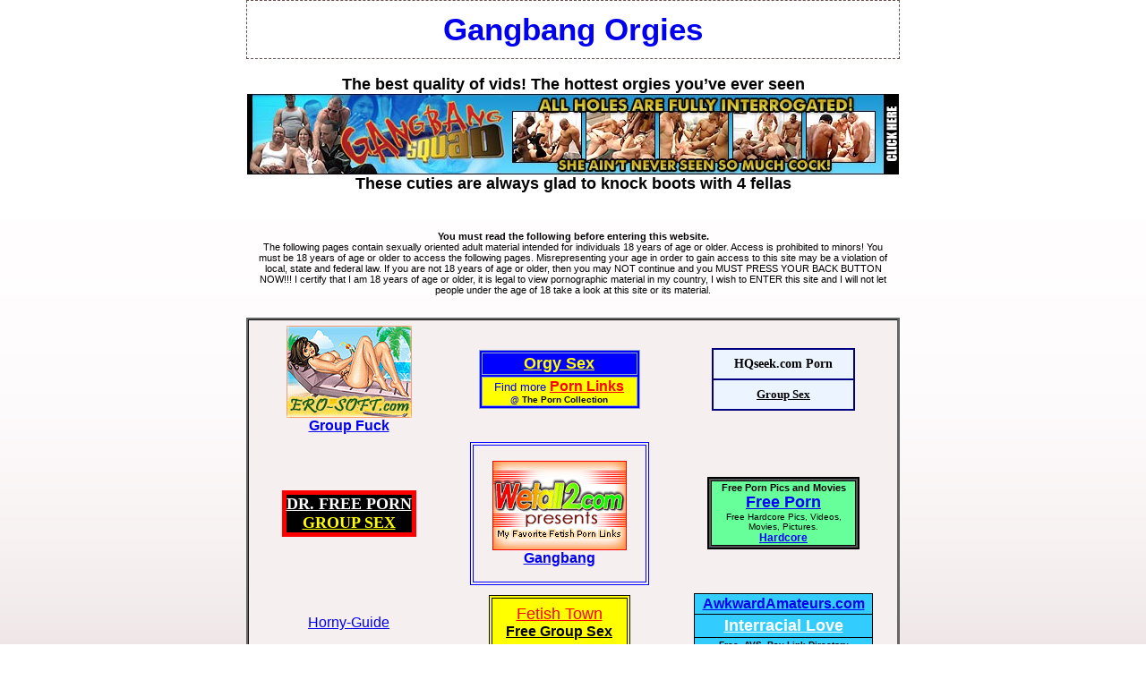

--- FILE ---
content_type: text/html
request_url: http://www.gangbangsex.ws/gangbang-orgies/ebony-gangbang/
body_size: 14912
content:
<html>
<head><META name="description" content="Staggering girls are crazy about insane group fucking.">
<title>Gangbang Orgies</title>
<meta http-equiv="Content-Type" content="text/html; charset=iso-8859-1">
<style type="text/css">
<!--
body,td,th {
	font-family: Verdana, Arial, Helvetica, sans-serif;
}
body {
	background-image: url(http://www.gangbangsex.ws/sexy-place/porn.jpg);
	margin-left: 0px;
	margin-top: 0px;
	margin-right: 0px;
	margin-bottom: 0px;
}
.style5 {
	font-size: 35px;
	font-weight: bold;
	color: #6B5050;
}
.style8 {
	font-size: 11px;
	font-weight: bold;
}
.style10 {
	font-size: 10px;
	font-weight: bold;
}
.yu7 {
	border: 1px dashed #6B5050;
}
.yu8 {
	border: 2px double #666666;
}
.er4 {
	color: #990000;
	background-color: #FFFF00;
}
.style13 {
	font-size: 18px;
	font-weight: bold;
}
.style14 {font-size: 18px}
.style15 {
	font-size: 21px;
	font-weight: bold;
	color: #080100;
}
.style16 {font-size: 11px}
a:link {
	text-decoration: underline;
}
a:visited {
	text-decoration: underline;
}
a:hover {
	text-decoration: none;
	color: #CC0000;
}
a:active {
	text-decoration: underline;
}
-->
</style></head><body>
<div align="center">
  <div align="center" >  </div>
  <div align="center" >
  </div>
</div>
<div align="center">
  <table width="730" height="66" border="0" cellpadding="0" cellspacing="0" class="yu7">
    <tr>
      <td height="35" ><a style="text-decoration: none" title="gangbangsquad" href="http://www.gangbangsquad.com/?revid=52282&s=1&campaign=0"
      onmouseover="window.status='http://www.gangbangsquad.com/';return true" 
              onmouseout="self.status='';return true"><div align="center" class="style5" >Gangbang Orgies</a></div></td>
    </tr>
  </table>
</div>
<div align="center"></div>
<div align="center" class="style13"></div>
<p align="center" class="style13">The best quality of vids! The hottest orgies you’ve ever seen<br>
    <a style="text-decoration: none" title="gangbangsquad" href="http://www.gangbangsquad.com/?revid=52282&s=1&campaign=0"
      onmouseover="window.status='http://www.gangbangsquad.com/';return true" 
              onmouseout="self.status='';return true"><IMG ALT="gangbangsquad" SRC="http://www.gangbangsex.ws/gangbang-orgies/gangbangsquad.jpg" BORDER=0>
</a><br>
These cuties are always glad to knock boots with 4 fellas</p>
<div align="center">
  <table width="730" height="121" border="0" cellpadding="5" cellspacing="5">
    <tr>
      <td ><div align="center">
          <p class="style16"><strong>You must read the following before entering this website.<br>
          </strong>The following pages contain sexually oriented adult material intended for individuals 18 years of age or older. Access is prohibited to minors! You must be 18 years of age or older to access the following pages. Misrepresenting your age in order to gain access to this site may be a violation of local, state and federal law. If you are not 18 years of age or older, then you may NOT continue and you MUST PRESS YOUR BACK BUTTON NOW!!! I certify that I am 18 years of age or older, it is legal to view pornographic material in my country, I wish to ENTER this site and I will not let people under the age of 18 take a look at this site or its material.</p>
      </div></td>
    </tr>
  </table>
</div>
<div align="center">
  <table width="730" border="2" cellpadding="0" cellspacing="0" bgcolor="#F5EFEF" class="yu8">
    <tr>
      <td><div align="center">
<table width="100%" border="0" cellpadding="3" cellspacing="3">
<tr>
<td valign="middle" align="center">
<center><a href="http://www.ero-soft.com/"><img border="0" src="http://www.gangbangsex.ws/gangbang/naked-women.gif" width="140" height="103" alt="Naked Women at Ero-Soft.com!"></a><br><b><font size="3" face="Arial"><a href="http://www.ero-soft.com/category/groupsex/index.html">Group Fuck</a></font></b></center>
</td>
<td valign="middle" align="center">
<table width="180" border="1" bordercolor="#8FA7CC" bordercolorlight="#FFFFFF" bordercolordark="#FFFFFF" bgcolor="#0000FF"> 
          <tr> 
            <td align="center" bgcolor="#0000FF"> 
            <font size="4">
            <a style="font-family: Arial; color: #FFFF00; font-weight: 700" title="group orgy sex party" href="http://www.theporncollection.com/porn/group-sex/">
            Orgy Sex</a></font><font color="#FFFF00"></font></td> 
          </tr> 
          <tr> 
            <td align="center" bgcolor="#FFFF00">
            <p style="margin-top: 0; margin-bottom: 0">
            <font color="#0000FF"><font face="Arial" size="2">
            Find more</font><font face="Arial" size="3"> </font> </font>
            <font face="Arial" size="3">
            <b>
            <a href="http://www.theporncollection.com" title="porn links"><font color="#FF0000">Porn Links</font></a></b></font></p>
            <p style="margin-top: 0; margin-bottom: 0">
            <font size="1" face="Arial" color="#0000FF"><b>@ </b></font><b>
            <font size="1"><a style="font-family: Arial; text-decoration: none" title="theporncollection.com - porn links">
            The Porn Collection</a></font></b></td> 
          </tr> 
        </table> 
</td>

<td valign="middle" align="center">
<table width="160" height="70" border="1" cellspacing="0" cellpadding="2" bordercolor="#000080" bgcolor="#ECF5FF">
<tr bordercolor="White"><td align="center" bordercolor="White"><a href="http://www.hqseek.com" style="color: Black; font-size: 14px; font-weight: bold; font-family: Verdana; text-decoration: none;">HQseek.com Porn</a></td></tr><tr bordercolor="White"><td align="center" bordercolor="White"><a href="http://www.hqseek.com/groupsex.php" style="color: Black; font-size: 13px; font-weight: bold; font-family: Verdana;">Group Sex</a></td></tr></table>
</td>

</tr>
<tr>
<td valign="middle" align="center">
<table border="4" bordercolor="#FF0000" bgcolor="#000000" cellspacing="0" cellpadding="0">
			<tr>
				<td align="center" bordercolor="#FF0000"><font
                        color="#FF0000" size="4" face="Verdana"><strong>
				<a title="Free sex pictures" href="http://doctor-links.com/">
				<font color="#FFFFFF">DR.
                        FREE PORN</font></a></strong></font><font size="4"
                        face="Verdana"><strong><br>
                        </strong></font><font
                        color="#FDB91A" size="4" face="Verdana"><strong>
				<a title="bang gang" href="http://doctor-links.com/category/Group-Sex/index.html">
				<font color="#FFFF00">GROUP
                        SEX</font></a></strong></font></td>
			</tr>
		</table>
</td>

<td valign="middle" align="center">
<table border=1 bordercolor=blue width=200 height=160>
<tr><td align=center>
<a title="Fetish Sex" href="http://www.wetall2.com/"><img src="http://www.gangbangsex.ws/gangbang/fetish-sex.gif" border=0 alt="Fetish Sex"></a><br>
<a title="gangbang :: Fetish Links" href="http://wetall2.com/gangbang.html"><b> Gangbang  </b></a>
</td></tr></table>
</td>

<td valign="middle" align="center">
<table width=170 BORDER="2" BGCOLOR="#555555" BORDERCOLORLIGHT="#333333" BORDERCOLORDARK="#111111" BORDERCOLOR="#000000">
<tr>
<td ALIGN="center" bgcolor="#66FF99" STYLE="color: black; font-family: arial; font-size: 10px; font-weight: normal;">
<h1 STYLE="color: black; font-family: arial, verdana; font-size: 11px; display:inline ; font-weight: bold; ">Free Porn Pics and Movies</h1><BR>
<a href="http://www.freepornlogin.com/" STYLE="color: blue; font-family: arial; font-size: 18px; font-weight: bold;">Free Porn</A><BR>
Free Hardcore Pics, Videos, Movies, Pictures.<BR>
<a href="http://www.freepornlogin.com/Hardcore" STYLE="color: blue; font-family: arial; font-size: 12px; font-weight: bold;">Hardcore</A><BR>
</td>
</tr>
</TABLE>
</td>

</tr>
<tr>
<td valign="middle" align="center">
<a href="http://horny-guide.com/">Horny-Guide</a>
</td>

<td valign="middle" align="center">
<table borderColor="#000000" height="62" width="158" bgColor="#ffff00" border="1"><tr><td width="148"><p align="center"><a href="http://www.fetishtown.net/"><font face="Arial" color="#ff0000" size="4">Fetish Town</font></a><br><a href="http://www.fetishtown.net/groupsex.htm"><font face="Arial" color="#000000" size="3"><b>Free Group Sex</b></font></a></td></tr></table>
</td>

<td valign="middle" align="center">
<table width="200" border="0" cellpadding="0" cellspacing="0" bgcolor="#000000">
        <tr> 
          <td><table width="200" border="0" cellpadding="2" cellspacing="1" bgcolor="#000000">
              <tr> 
                <td bgcolor="#33CCFF"><div align="center"><font face="Arial, Helvetica, sans-serif"><strong><a href="http://www.awkwardamateurs.com/Interracial/">AwkwardAmateurs.com</a></strong></font></div></td>
              </tr>
              <tr> 
                <td bgcolor="#33CCFF"><div align="center"><a href="http://www.awkwardamateurs.com/Interracial/"><font color="#FFFFFF" size="4" face="Arial, Helvetica, sans-serif"><strong>Interracial Love</strong></font></a></div></td>
              </tr>
              <tr> 
                <td bgcolor="#33CCFF"><div align="center"><font size="1" face="Arial, Helvetica, sans-serif"><strong>Free, 
                    AVS, Pay Link Directory</strong></font></div></td>
              </tr>
            </table></td>
        </tr>
      </table>
</td>

</tr>
<tr>
<td valign="middle" align="center">
<table border="4" cellpadding="0" cellspacing="0" style="border-collapse: collapse" bordercolor="#FF0000" width="175" id="AutoNumber1" height="37" bgcolor="#FFFFFF">
  <tr>
    <td width="100%" align="center" height="18"><b><font face="Arial">Ranked 
    Porn List</font></b></td>
  </tr>
  <tr>
    <td width="100%" align="center" height="18"><font face="Arial" size="2">
    <a href="http://www.rankedpornlist.com/">Free Porn</a> /
    <a href="http://www.pornsitejunkie.com/">Paysite Reviews</a></font></td>
  </tr>
</table>
</td>

<td valign="middle" align="center">
<table width="162" border="1" cellpadding="0" bordercolor="#FFFFFF" bgcolor="#FFFFFF" height="62" cellspacing="1">
<tr><td bgcolor="#000000" bordercolor="#000000"><div align="center"><b>
<a href="http://www.emeraldporn.com">
	<font color="#89D88F" face="Arial" style="font-size: 10pt;">
	Emerald's</font><font color="#FFFFFF" face="Arial" style="font-size: 10pt;"> Free Porn</font></a></b></div></td></tr><tr><td bgcolor="#D3E9CD" height="28" bordercolor="#000000"><div align="center"><font color="#000000"><a href="http://www.emeraldporn.com/links/group_sex-xxx.html">
<font color="#000000" style="font-size: 10pt" face="Arial">Free <b>Group Sex</b> Porn</font></a></div></td></tr></table>
</td>

<td valign="middle" align="center">
<table border="1" bordercolor="#89AAD8" width="200" bgcolor="#F4F4F4" height="55" style="font-family: Arial; font-size: 11pt; color: #000000; font-weight: bold" id="table370">
<tr><td align="center"><a style="color:#013583" href="http://www.sex-hot-sites.com/Gangbang/">Gangbang Sex</a><br>Daily Updated 100% Free<br><a style="color:#013583" href="http://www.sex-hot-sites.com">Hot Porn Sites</a></td></tr></table>
</td>

</tr>
<tr>
<td valign="middle" align="center">
<table border="1" cellpadding="3" cellspacing="0" width="160" bordercolor="#99FF00"><tr>
  <td bgcolor="#99FF00" valign="middle" align="center"><a href="http://xxxdump.net"><font face="Arial" color="#FFFFFF" size="3"><b>XXX DUMP </b></font></a></td>
</tr>
<tr>
  <td bgcolor="#FFFFFF" valign="middle" align="center"><font color="black" size="2" face="Arial">Free Porn Links <br>
</font><a href="http://xxxdump.net/categories/gangbang/"><font face="Arial" color="#99FF00" size="3"><b>GANG BANG</b></font></a></td>
</tr></table>
</td>

<td valign="middle" align="center">
<table width="172" border="1" align="center" 
    cellpadding="0" cellspacing="0" bordercolor="#0065FF">
    <tr> 
    <td align="center" bgcolor="#FFFFFF"> <div align="center"><strong><a href="http://www.sensexion.com/"><font 
    color="#0065FF">Free sex pics</font></a><br> 
    SenSEXion</strong></div></td>
    </tr>
    <tr> 
    <td width="168" align="center" bgcolor="#0066FF"><a 
    href="http://www.sensexion.com/free-pics/Group/index.html"><font 
    color="#FFFFFF">Free 
    Group sex pics</font></a></td>
    </tr>
    </table>
</td>

<td valign="middle" align="center">
<table width="172" height="72" border="0" cellspacing="2" cellpadding="0" style="border:2px solid #015A97;"><tr><td bgcolor="#FF7A02" align=center valign="middle" style="padding:5px 0; border:2px solid #D24400;"><a href="http://allhotlinks.com/" title="Hot Group Free Sex" style="font-family:tahoma; color:#FFFFFF; font-size:16px; font-weight:bold;">All Hot Sex Links</a></td></tr><tr><td align="center" bgcolor="#015A97" valign="middle" style="border:2px solid #014674;"><a href="http://allhotlinks.com/category/Group-Sex/index.html" style="font-family:tahoma; color:#FFFFFF; font-size:11px; font-weight:bold;">Hot Group Sex<br> Free Links</a></td></tr></table>
</td>

</tr>
</table>

</div></td>
    </tr>
  </table>
  <p><span class="style14">Every day a new episode is added! Don’t miss updates.<br>
      <a style="text-decoration: none" title="discountrealitysites" href="http://www.discountrealitysites.com/?revid=52282&s=1&campaign=0"
      onmouseover="window.status='http://www.discountrealitysites.com/';return true" 
              onmouseout="self.status='';return true"><IMG ALT="discountrealitysites" SRC="http://www.gangbangsex.ws/gangbang-orgies/discountrealitysites.gif" BORDER=0>
</a><br>
You get full access to all our porn resources at low price!</span></p>
  <table width="408" height="47" border="0" cellpadding="0" cellspacing="0" background="http://www.gangbangsex.ws/sexy-place/your-porn.jpg" class="yu7">
    <tr>
      <td><div align="center"><a title="Gangbang Orgies" href="http://www.gangbangsex.ws/gangbang-orgies/main-page.html" class="style15" >ENTER THIS FREE SITE </a></div></td>
    </tr>
  </table>
  <table width="730" border="0" cellspacing="0" cellpadding="0">
    <tr>
      <td>&nbsp;</td>
    </tr>
  </table>
  <table width="730" height="39" border="0" cellpadding="8" cellspacing="0">
    <tr>
      <td><div align="center"><span class="style10">18 U.S.C. <a href="http://www.gangbangsex.ws/2257.html">2257</a> Notice All models, actors, actresses and other persons that appear in any visual depiction of actual or simulated sexual conduct appearing or otherwise contained in this website were over age of eighteen (18) years at the time of the creation of such depictions. &nbsp;</span></div></td>
    </tr>
  </table>
  <table width="730" height="22" border="0" cellpadding="0" cellspacing="0" bgcolor="#FDFBFC">
    <tr>
      <td><div align="center" class="style8"><a title="Gangbang Sex" href="http://www.gangbangsex.ws/" style="text-decoration: none"><font color="000000"> &copy; </font></a> 2009</div></td>
    </tr>
  </table>
</div>
</body>
</html>
